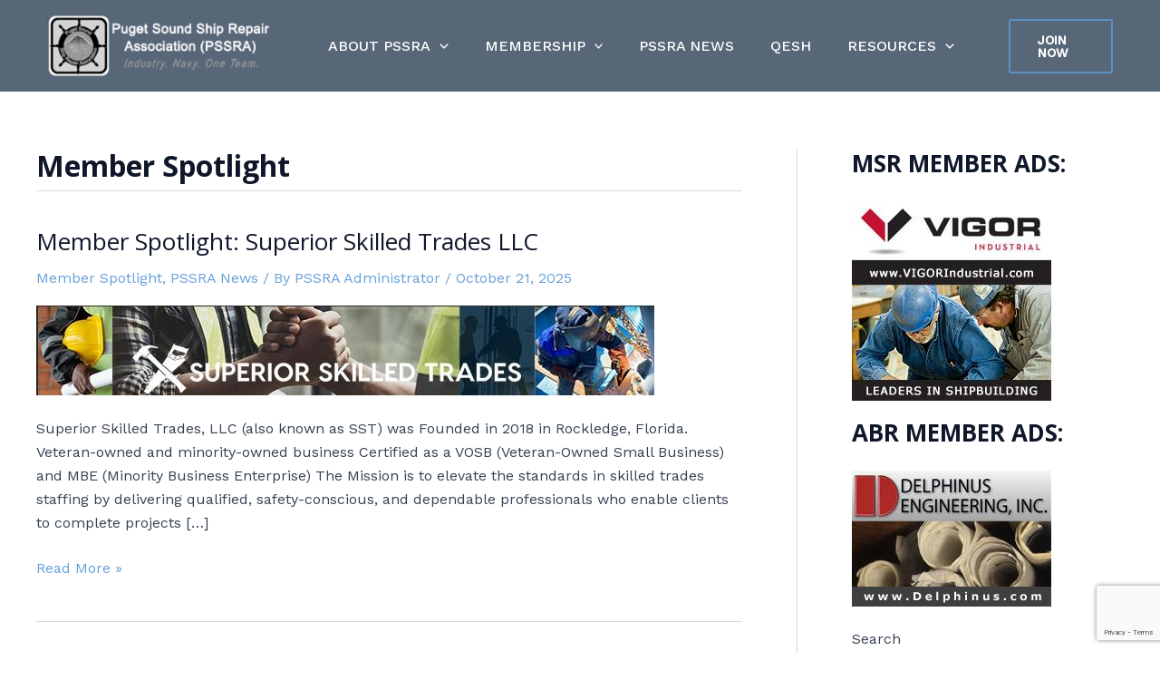

--- FILE ---
content_type: text/html; charset=utf-8
request_url: https://www.google.com/recaptcha/api2/anchor?ar=1&k=6Le8WAEqAAAAACK4oB4DkAJbs3BOkaqqEVsGnKQI&co=aHR0cHM6Ly9wc3NyYS5vcmc6NDQz&hl=en&v=PoyoqOPhxBO7pBk68S4YbpHZ&size=invisible&anchor-ms=20000&execute-ms=30000&cb=9u4qe0y7fn8a
body_size: 48928
content:
<!DOCTYPE HTML><html dir="ltr" lang="en"><head><meta http-equiv="Content-Type" content="text/html; charset=UTF-8">
<meta http-equiv="X-UA-Compatible" content="IE=edge">
<title>reCAPTCHA</title>
<style type="text/css">
/* cyrillic-ext */
@font-face {
  font-family: 'Roboto';
  font-style: normal;
  font-weight: 400;
  font-stretch: 100%;
  src: url(//fonts.gstatic.com/s/roboto/v48/KFO7CnqEu92Fr1ME7kSn66aGLdTylUAMa3GUBHMdazTgWw.woff2) format('woff2');
  unicode-range: U+0460-052F, U+1C80-1C8A, U+20B4, U+2DE0-2DFF, U+A640-A69F, U+FE2E-FE2F;
}
/* cyrillic */
@font-face {
  font-family: 'Roboto';
  font-style: normal;
  font-weight: 400;
  font-stretch: 100%;
  src: url(//fonts.gstatic.com/s/roboto/v48/KFO7CnqEu92Fr1ME7kSn66aGLdTylUAMa3iUBHMdazTgWw.woff2) format('woff2');
  unicode-range: U+0301, U+0400-045F, U+0490-0491, U+04B0-04B1, U+2116;
}
/* greek-ext */
@font-face {
  font-family: 'Roboto';
  font-style: normal;
  font-weight: 400;
  font-stretch: 100%;
  src: url(//fonts.gstatic.com/s/roboto/v48/KFO7CnqEu92Fr1ME7kSn66aGLdTylUAMa3CUBHMdazTgWw.woff2) format('woff2');
  unicode-range: U+1F00-1FFF;
}
/* greek */
@font-face {
  font-family: 'Roboto';
  font-style: normal;
  font-weight: 400;
  font-stretch: 100%;
  src: url(//fonts.gstatic.com/s/roboto/v48/KFO7CnqEu92Fr1ME7kSn66aGLdTylUAMa3-UBHMdazTgWw.woff2) format('woff2');
  unicode-range: U+0370-0377, U+037A-037F, U+0384-038A, U+038C, U+038E-03A1, U+03A3-03FF;
}
/* math */
@font-face {
  font-family: 'Roboto';
  font-style: normal;
  font-weight: 400;
  font-stretch: 100%;
  src: url(//fonts.gstatic.com/s/roboto/v48/KFO7CnqEu92Fr1ME7kSn66aGLdTylUAMawCUBHMdazTgWw.woff2) format('woff2');
  unicode-range: U+0302-0303, U+0305, U+0307-0308, U+0310, U+0312, U+0315, U+031A, U+0326-0327, U+032C, U+032F-0330, U+0332-0333, U+0338, U+033A, U+0346, U+034D, U+0391-03A1, U+03A3-03A9, U+03B1-03C9, U+03D1, U+03D5-03D6, U+03F0-03F1, U+03F4-03F5, U+2016-2017, U+2034-2038, U+203C, U+2040, U+2043, U+2047, U+2050, U+2057, U+205F, U+2070-2071, U+2074-208E, U+2090-209C, U+20D0-20DC, U+20E1, U+20E5-20EF, U+2100-2112, U+2114-2115, U+2117-2121, U+2123-214F, U+2190, U+2192, U+2194-21AE, U+21B0-21E5, U+21F1-21F2, U+21F4-2211, U+2213-2214, U+2216-22FF, U+2308-230B, U+2310, U+2319, U+231C-2321, U+2336-237A, U+237C, U+2395, U+239B-23B7, U+23D0, U+23DC-23E1, U+2474-2475, U+25AF, U+25B3, U+25B7, U+25BD, U+25C1, U+25CA, U+25CC, U+25FB, U+266D-266F, U+27C0-27FF, U+2900-2AFF, U+2B0E-2B11, U+2B30-2B4C, U+2BFE, U+3030, U+FF5B, U+FF5D, U+1D400-1D7FF, U+1EE00-1EEFF;
}
/* symbols */
@font-face {
  font-family: 'Roboto';
  font-style: normal;
  font-weight: 400;
  font-stretch: 100%;
  src: url(//fonts.gstatic.com/s/roboto/v48/KFO7CnqEu92Fr1ME7kSn66aGLdTylUAMaxKUBHMdazTgWw.woff2) format('woff2');
  unicode-range: U+0001-000C, U+000E-001F, U+007F-009F, U+20DD-20E0, U+20E2-20E4, U+2150-218F, U+2190, U+2192, U+2194-2199, U+21AF, U+21E6-21F0, U+21F3, U+2218-2219, U+2299, U+22C4-22C6, U+2300-243F, U+2440-244A, U+2460-24FF, U+25A0-27BF, U+2800-28FF, U+2921-2922, U+2981, U+29BF, U+29EB, U+2B00-2BFF, U+4DC0-4DFF, U+FFF9-FFFB, U+10140-1018E, U+10190-1019C, U+101A0, U+101D0-101FD, U+102E0-102FB, U+10E60-10E7E, U+1D2C0-1D2D3, U+1D2E0-1D37F, U+1F000-1F0FF, U+1F100-1F1AD, U+1F1E6-1F1FF, U+1F30D-1F30F, U+1F315, U+1F31C, U+1F31E, U+1F320-1F32C, U+1F336, U+1F378, U+1F37D, U+1F382, U+1F393-1F39F, U+1F3A7-1F3A8, U+1F3AC-1F3AF, U+1F3C2, U+1F3C4-1F3C6, U+1F3CA-1F3CE, U+1F3D4-1F3E0, U+1F3ED, U+1F3F1-1F3F3, U+1F3F5-1F3F7, U+1F408, U+1F415, U+1F41F, U+1F426, U+1F43F, U+1F441-1F442, U+1F444, U+1F446-1F449, U+1F44C-1F44E, U+1F453, U+1F46A, U+1F47D, U+1F4A3, U+1F4B0, U+1F4B3, U+1F4B9, U+1F4BB, U+1F4BF, U+1F4C8-1F4CB, U+1F4D6, U+1F4DA, U+1F4DF, U+1F4E3-1F4E6, U+1F4EA-1F4ED, U+1F4F7, U+1F4F9-1F4FB, U+1F4FD-1F4FE, U+1F503, U+1F507-1F50B, U+1F50D, U+1F512-1F513, U+1F53E-1F54A, U+1F54F-1F5FA, U+1F610, U+1F650-1F67F, U+1F687, U+1F68D, U+1F691, U+1F694, U+1F698, U+1F6AD, U+1F6B2, U+1F6B9-1F6BA, U+1F6BC, U+1F6C6-1F6CF, U+1F6D3-1F6D7, U+1F6E0-1F6EA, U+1F6F0-1F6F3, U+1F6F7-1F6FC, U+1F700-1F7FF, U+1F800-1F80B, U+1F810-1F847, U+1F850-1F859, U+1F860-1F887, U+1F890-1F8AD, U+1F8B0-1F8BB, U+1F8C0-1F8C1, U+1F900-1F90B, U+1F93B, U+1F946, U+1F984, U+1F996, U+1F9E9, U+1FA00-1FA6F, U+1FA70-1FA7C, U+1FA80-1FA89, U+1FA8F-1FAC6, U+1FACE-1FADC, U+1FADF-1FAE9, U+1FAF0-1FAF8, U+1FB00-1FBFF;
}
/* vietnamese */
@font-face {
  font-family: 'Roboto';
  font-style: normal;
  font-weight: 400;
  font-stretch: 100%;
  src: url(//fonts.gstatic.com/s/roboto/v48/KFO7CnqEu92Fr1ME7kSn66aGLdTylUAMa3OUBHMdazTgWw.woff2) format('woff2');
  unicode-range: U+0102-0103, U+0110-0111, U+0128-0129, U+0168-0169, U+01A0-01A1, U+01AF-01B0, U+0300-0301, U+0303-0304, U+0308-0309, U+0323, U+0329, U+1EA0-1EF9, U+20AB;
}
/* latin-ext */
@font-face {
  font-family: 'Roboto';
  font-style: normal;
  font-weight: 400;
  font-stretch: 100%;
  src: url(//fonts.gstatic.com/s/roboto/v48/KFO7CnqEu92Fr1ME7kSn66aGLdTylUAMa3KUBHMdazTgWw.woff2) format('woff2');
  unicode-range: U+0100-02BA, U+02BD-02C5, U+02C7-02CC, U+02CE-02D7, U+02DD-02FF, U+0304, U+0308, U+0329, U+1D00-1DBF, U+1E00-1E9F, U+1EF2-1EFF, U+2020, U+20A0-20AB, U+20AD-20C0, U+2113, U+2C60-2C7F, U+A720-A7FF;
}
/* latin */
@font-face {
  font-family: 'Roboto';
  font-style: normal;
  font-weight: 400;
  font-stretch: 100%;
  src: url(//fonts.gstatic.com/s/roboto/v48/KFO7CnqEu92Fr1ME7kSn66aGLdTylUAMa3yUBHMdazQ.woff2) format('woff2');
  unicode-range: U+0000-00FF, U+0131, U+0152-0153, U+02BB-02BC, U+02C6, U+02DA, U+02DC, U+0304, U+0308, U+0329, U+2000-206F, U+20AC, U+2122, U+2191, U+2193, U+2212, U+2215, U+FEFF, U+FFFD;
}
/* cyrillic-ext */
@font-face {
  font-family: 'Roboto';
  font-style: normal;
  font-weight: 500;
  font-stretch: 100%;
  src: url(//fonts.gstatic.com/s/roboto/v48/KFO7CnqEu92Fr1ME7kSn66aGLdTylUAMa3GUBHMdazTgWw.woff2) format('woff2');
  unicode-range: U+0460-052F, U+1C80-1C8A, U+20B4, U+2DE0-2DFF, U+A640-A69F, U+FE2E-FE2F;
}
/* cyrillic */
@font-face {
  font-family: 'Roboto';
  font-style: normal;
  font-weight: 500;
  font-stretch: 100%;
  src: url(//fonts.gstatic.com/s/roboto/v48/KFO7CnqEu92Fr1ME7kSn66aGLdTylUAMa3iUBHMdazTgWw.woff2) format('woff2');
  unicode-range: U+0301, U+0400-045F, U+0490-0491, U+04B0-04B1, U+2116;
}
/* greek-ext */
@font-face {
  font-family: 'Roboto';
  font-style: normal;
  font-weight: 500;
  font-stretch: 100%;
  src: url(//fonts.gstatic.com/s/roboto/v48/KFO7CnqEu92Fr1ME7kSn66aGLdTylUAMa3CUBHMdazTgWw.woff2) format('woff2');
  unicode-range: U+1F00-1FFF;
}
/* greek */
@font-face {
  font-family: 'Roboto';
  font-style: normal;
  font-weight: 500;
  font-stretch: 100%;
  src: url(//fonts.gstatic.com/s/roboto/v48/KFO7CnqEu92Fr1ME7kSn66aGLdTylUAMa3-UBHMdazTgWw.woff2) format('woff2');
  unicode-range: U+0370-0377, U+037A-037F, U+0384-038A, U+038C, U+038E-03A1, U+03A3-03FF;
}
/* math */
@font-face {
  font-family: 'Roboto';
  font-style: normal;
  font-weight: 500;
  font-stretch: 100%;
  src: url(//fonts.gstatic.com/s/roboto/v48/KFO7CnqEu92Fr1ME7kSn66aGLdTylUAMawCUBHMdazTgWw.woff2) format('woff2');
  unicode-range: U+0302-0303, U+0305, U+0307-0308, U+0310, U+0312, U+0315, U+031A, U+0326-0327, U+032C, U+032F-0330, U+0332-0333, U+0338, U+033A, U+0346, U+034D, U+0391-03A1, U+03A3-03A9, U+03B1-03C9, U+03D1, U+03D5-03D6, U+03F0-03F1, U+03F4-03F5, U+2016-2017, U+2034-2038, U+203C, U+2040, U+2043, U+2047, U+2050, U+2057, U+205F, U+2070-2071, U+2074-208E, U+2090-209C, U+20D0-20DC, U+20E1, U+20E5-20EF, U+2100-2112, U+2114-2115, U+2117-2121, U+2123-214F, U+2190, U+2192, U+2194-21AE, U+21B0-21E5, U+21F1-21F2, U+21F4-2211, U+2213-2214, U+2216-22FF, U+2308-230B, U+2310, U+2319, U+231C-2321, U+2336-237A, U+237C, U+2395, U+239B-23B7, U+23D0, U+23DC-23E1, U+2474-2475, U+25AF, U+25B3, U+25B7, U+25BD, U+25C1, U+25CA, U+25CC, U+25FB, U+266D-266F, U+27C0-27FF, U+2900-2AFF, U+2B0E-2B11, U+2B30-2B4C, U+2BFE, U+3030, U+FF5B, U+FF5D, U+1D400-1D7FF, U+1EE00-1EEFF;
}
/* symbols */
@font-face {
  font-family: 'Roboto';
  font-style: normal;
  font-weight: 500;
  font-stretch: 100%;
  src: url(//fonts.gstatic.com/s/roboto/v48/KFO7CnqEu92Fr1ME7kSn66aGLdTylUAMaxKUBHMdazTgWw.woff2) format('woff2');
  unicode-range: U+0001-000C, U+000E-001F, U+007F-009F, U+20DD-20E0, U+20E2-20E4, U+2150-218F, U+2190, U+2192, U+2194-2199, U+21AF, U+21E6-21F0, U+21F3, U+2218-2219, U+2299, U+22C4-22C6, U+2300-243F, U+2440-244A, U+2460-24FF, U+25A0-27BF, U+2800-28FF, U+2921-2922, U+2981, U+29BF, U+29EB, U+2B00-2BFF, U+4DC0-4DFF, U+FFF9-FFFB, U+10140-1018E, U+10190-1019C, U+101A0, U+101D0-101FD, U+102E0-102FB, U+10E60-10E7E, U+1D2C0-1D2D3, U+1D2E0-1D37F, U+1F000-1F0FF, U+1F100-1F1AD, U+1F1E6-1F1FF, U+1F30D-1F30F, U+1F315, U+1F31C, U+1F31E, U+1F320-1F32C, U+1F336, U+1F378, U+1F37D, U+1F382, U+1F393-1F39F, U+1F3A7-1F3A8, U+1F3AC-1F3AF, U+1F3C2, U+1F3C4-1F3C6, U+1F3CA-1F3CE, U+1F3D4-1F3E0, U+1F3ED, U+1F3F1-1F3F3, U+1F3F5-1F3F7, U+1F408, U+1F415, U+1F41F, U+1F426, U+1F43F, U+1F441-1F442, U+1F444, U+1F446-1F449, U+1F44C-1F44E, U+1F453, U+1F46A, U+1F47D, U+1F4A3, U+1F4B0, U+1F4B3, U+1F4B9, U+1F4BB, U+1F4BF, U+1F4C8-1F4CB, U+1F4D6, U+1F4DA, U+1F4DF, U+1F4E3-1F4E6, U+1F4EA-1F4ED, U+1F4F7, U+1F4F9-1F4FB, U+1F4FD-1F4FE, U+1F503, U+1F507-1F50B, U+1F50D, U+1F512-1F513, U+1F53E-1F54A, U+1F54F-1F5FA, U+1F610, U+1F650-1F67F, U+1F687, U+1F68D, U+1F691, U+1F694, U+1F698, U+1F6AD, U+1F6B2, U+1F6B9-1F6BA, U+1F6BC, U+1F6C6-1F6CF, U+1F6D3-1F6D7, U+1F6E0-1F6EA, U+1F6F0-1F6F3, U+1F6F7-1F6FC, U+1F700-1F7FF, U+1F800-1F80B, U+1F810-1F847, U+1F850-1F859, U+1F860-1F887, U+1F890-1F8AD, U+1F8B0-1F8BB, U+1F8C0-1F8C1, U+1F900-1F90B, U+1F93B, U+1F946, U+1F984, U+1F996, U+1F9E9, U+1FA00-1FA6F, U+1FA70-1FA7C, U+1FA80-1FA89, U+1FA8F-1FAC6, U+1FACE-1FADC, U+1FADF-1FAE9, U+1FAF0-1FAF8, U+1FB00-1FBFF;
}
/* vietnamese */
@font-face {
  font-family: 'Roboto';
  font-style: normal;
  font-weight: 500;
  font-stretch: 100%;
  src: url(//fonts.gstatic.com/s/roboto/v48/KFO7CnqEu92Fr1ME7kSn66aGLdTylUAMa3OUBHMdazTgWw.woff2) format('woff2');
  unicode-range: U+0102-0103, U+0110-0111, U+0128-0129, U+0168-0169, U+01A0-01A1, U+01AF-01B0, U+0300-0301, U+0303-0304, U+0308-0309, U+0323, U+0329, U+1EA0-1EF9, U+20AB;
}
/* latin-ext */
@font-face {
  font-family: 'Roboto';
  font-style: normal;
  font-weight: 500;
  font-stretch: 100%;
  src: url(//fonts.gstatic.com/s/roboto/v48/KFO7CnqEu92Fr1ME7kSn66aGLdTylUAMa3KUBHMdazTgWw.woff2) format('woff2');
  unicode-range: U+0100-02BA, U+02BD-02C5, U+02C7-02CC, U+02CE-02D7, U+02DD-02FF, U+0304, U+0308, U+0329, U+1D00-1DBF, U+1E00-1E9F, U+1EF2-1EFF, U+2020, U+20A0-20AB, U+20AD-20C0, U+2113, U+2C60-2C7F, U+A720-A7FF;
}
/* latin */
@font-face {
  font-family: 'Roboto';
  font-style: normal;
  font-weight: 500;
  font-stretch: 100%;
  src: url(//fonts.gstatic.com/s/roboto/v48/KFO7CnqEu92Fr1ME7kSn66aGLdTylUAMa3yUBHMdazQ.woff2) format('woff2');
  unicode-range: U+0000-00FF, U+0131, U+0152-0153, U+02BB-02BC, U+02C6, U+02DA, U+02DC, U+0304, U+0308, U+0329, U+2000-206F, U+20AC, U+2122, U+2191, U+2193, U+2212, U+2215, U+FEFF, U+FFFD;
}
/* cyrillic-ext */
@font-face {
  font-family: 'Roboto';
  font-style: normal;
  font-weight: 900;
  font-stretch: 100%;
  src: url(//fonts.gstatic.com/s/roboto/v48/KFO7CnqEu92Fr1ME7kSn66aGLdTylUAMa3GUBHMdazTgWw.woff2) format('woff2');
  unicode-range: U+0460-052F, U+1C80-1C8A, U+20B4, U+2DE0-2DFF, U+A640-A69F, U+FE2E-FE2F;
}
/* cyrillic */
@font-face {
  font-family: 'Roboto';
  font-style: normal;
  font-weight: 900;
  font-stretch: 100%;
  src: url(//fonts.gstatic.com/s/roboto/v48/KFO7CnqEu92Fr1ME7kSn66aGLdTylUAMa3iUBHMdazTgWw.woff2) format('woff2');
  unicode-range: U+0301, U+0400-045F, U+0490-0491, U+04B0-04B1, U+2116;
}
/* greek-ext */
@font-face {
  font-family: 'Roboto';
  font-style: normal;
  font-weight: 900;
  font-stretch: 100%;
  src: url(//fonts.gstatic.com/s/roboto/v48/KFO7CnqEu92Fr1ME7kSn66aGLdTylUAMa3CUBHMdazTgWw.woff2) format('woff2');
  unicode-range: U+1F00-1FFF;
}
/* greek */
@font-face {
  font-family: 'Roboto';
  font-style: normal;
  font-weight: 900;
  font-stretch: 100%;
  src: url(//fonts.gstatic.com/s/roboto/v48/KFO7CnqEu92Fr1ME7kSn66aGLdTylUAMa3-UBHMdazTgWw.woff2) format('woff2');
  unicode-range: U+0370-0377, U+037A-037F, U+0384-038A, U+038C, U+038E-03A1, U+03A3-03FF;
}
/* math */
@font-face {
  font-family: 'Roboto';
  font-style: normal;
  font-weight: 900;
  font-stretch: 100%;
  src: url(//fonts.gstatic.com/s/roboto/v48/KFO7CnqEu92Fr1ME7kSn66aGLdTylUAMawCUBHMdazTgWw.woff2) format('woff2');
  unicode-range: U+0302-0303, U+0305, U+0307-0308, U+0310, U+0312, U+0315, U+031A, U+0326-0327, U+032C, U+032F-0330, U+0332-0333, U+0338, U+033A, U+0346, U+034D, U+0391-03A1, U+03A3-03A9, U+03B1-03C9, U+03D1, U+03D5-03D6, U+03F0-03F1, U+03F4-03F5, U+2016-2017, U+2034-2038, U+203C, U+2040, U+2043, U+2047, U+2050, U+2057, U+205F, U+2070-2071, U+2074-208E, U+2090-209C, U+20D0-20DC, U+20E1, U+20E5-20EF, U+2100-2112, U+2114-2115, U+2117-2121, U+2123-214F, U+2190, U+2192, U+2194-21AE, U+21B0-21E5, U+21F1-21F2, U+21F4-2211, U+2213-2214, U+2216-22FF, U+2308-230B, U+2310, U+2319, U+231C-2321, U+2336-237A, U+237C, U+2395, U+239B-23B7, U+23D0, U+23DC-23E1, U+2474-2475, U+25AF, U+25B3, U+25B7, U+25BD, U+25C1, U+25CA, U+25CC, U+25FB, U+266D-266F, U+27C0-27FF, U+2900-2AFF, U+2B0E-2B11, U+2B30-2B4C, U+2BFE, U+3030, U+FF5B, U+FF5D, U+1D400-1D7FF, U+1EE00-1EEFF;
}
/* symbols */
@font-face {
  font-family: 'Roboto';
  font-style: normal;
  font-weight: 900;
  font-stretch: 100%;
  src: url(//fonts.gstatic.com/s/roboto/v48/KFO7CnqEu92Fr1ME7kSn66aGLdTylUAMaxKUBHMdazTgWw.woff2) format('woff2');
  unicode-range: U+0001-000C, U+000E-001F, U+007F-009F, U+20DD-20E0, U+20E2-20E4, U+2150-218F, U+2190, U+2192, U+2194-2199, U+21AF, U+21E6-21F0, U+21F3, U+2218-2219, U+2299, U+22C4-22C6, U+2300-243F, U+2440-244A, U+2460-24FF, U+25A0-27BF, U+2800-28FF, U+2921-2922, U+2981, U+29BF, U+29EB, U+2B00-2BFF, U+4DC0-4DFF, U+FFF9-FFFB, U+10140-1018E, U+10190-1019C, U+101A0, U+101D0-101FD, U+102E0-102FB, U+10E60-10E7E, U+1D2C0-1D2D3, U+1D2E0-1D37F, U+1F000-1F0FF, U+1F100-1F1AD, U+1F1E6-1F1FF, U+1F30D-1F30F, U+1F315, U+1F31C, U+1F31E, U+1F320-1F32C, U+1F336, U+1F378, U+1F37D, U+1F382, U+1F393-1F39F, U+1F3A7-1F3A8, U+1F3AC-1F3AF, U+1F3C2, U+1F3C4-1F3C6, U+1F3CA-1F3CE, U+1F3D4-1F3E0, U+1F3ED, U+1F3F1-1F3F3, U+1F3F5-1F3F7, U+1F408, U+1F415, U+1F41F, U+1F426, U+1F43F, U+1F441-1F442, U+1F444, U+1F446-1F449, U+1F44C-1F44E, U+1F453, U+1F46A, U+1F47D, U+1F4A3, U+1F4B0, U+1F4B3, U+1F4B9, U+1F4BB, U+1F4BF, U+1F4C8-1F4CB, U+1F4D6, U+1F4DA, U+1F4DF, U+1F4E3-1F4E6, U+1F4EA-1F4ED, U+1F4F7, U+1F4F9-1F4FB, U+1F4FD-1F4FE, U+1F503, U+1F507-1F50B, U+1F50D, U+1F512-1F513, U+1F53E-1F54A, U+1F54F-1F5FA, U+1F610, U+1F650-1F67F, U+1F687, U+1F68D, U+1F691, U+1F694, U+1F698, U+1F6AD, U+1F6B2, U+1F6B9-1F6BA, U+1F6BC, U+1F6C6-1F6CF, U+1F6D3-1F6D7, U+1F6E0-1F6EA, U+1F6F0-1F6F3, U+1F6F7-1F6FC, U+1F700-1F7FF, U+1F800-1F80B, U+1F810-1F847, U+1F850-1F859, U+1F860-1F887, U+1F890-1F8AD, U+1F8B0-1F8BB, U+1F8C0-1F8C1, U+1F900-1F90B, U+1F93B, U+1F946, U+1F984, U+1F996, U+1F9E9, U+1FA00-1FA6F, U+1FA70-1FA7C, U+1FA80-1FA89, U+1FA8F-1FAC6, U+1FACE-1FADC, U+1FADF-1FAE9, U+1FAF0-1FAF8, U+1FB00-1FBFF;
}
/* vietnamese */
@font-face {
  font-family: 'Roboto';
  font-style: normal;
  font-weight: 900;
  font-stretch: 100%;
  src: url(//fonts.gstatic.com/s/roboto/v48/KFO7CnqEu92Fr1ME7kSn66aGLdTylUAMa3OUBHMdazTgWw.woff2) format('woff2');
  unicode-range: U+0102-0103, U+0110-0111, U+0128-0129, U+0168-0169, U+01A0-01A1, U+01AF-01B0, U+0300-0301, U+0303-0304, U+0308-0309, U+0323, U+0329, U+1EA0-1EF9, U+20AB;
}
/* latin-ext */
@font-face {
  font-family: 'Roboto';
  font-style: normal;
  font-weight: 900;
  font-stretch: 100%;
  src: url(//fonts.gstatic.com/s/roboto/v48/KFO7CnqEu92Fr1ME7kSn66aGLdTylUAMa3KUBHMdazTgWw.woff2) format('woff2');
  unicode-range: U+0100-02BA, U+02BD-02C5, U+02C7-02CC, U+02CE-02D7, U+02DD-02FF, U+0304, U+0308, U+0329, U+1D00-1DBF, U+1E00-1E9F, U+1EF2-1EFF, U+2020, U+20A0-20AB, U+20AD-20C0, U+2113, U+2C60-2C7F, U+A720-A7FF;
}
/* latin */
@font-face {
  font-family: 'Roboto';
  font-style: normal;
  font-weight: 900;
  font-stretch: 100%;
  src: url(//fonts.gstatic.com/s/roboto/v48/KFO7CnqEu92Fr1ME7kSn66aGLdTylUAMa3yUBHMdazQ.woff2) format('woff2');
  unicode-range: U+0000-00FF, U+0131, U+0152-0153, U+02BB-02BC, U+02C6, U+02DA, U+02DC, U+0304, U+0308, U+0329, U+2000-206F, U+20AC, U+2122, U+2191, U+2193, U+2212, U+2215, U+FEFF, U+FFFD;
}

</style>
<link rel="stylesheet" type="text/css" href="https://www.gstatic.com/recaptcha/releases/PoyoqOPhxBO7pBk68S4YbpHZ/styles__ltr.css">
<script nonce="RDOIi6OP5lDrmcdRpFqk7w" type="text/javascript">window['__recaptcha_api'] = 'https://www.google.com/recaptcha/api2/';</script>
<script type="text/javascript" src="https://www.gstatic.com/recaptcha/releases/PoyoqOPhxBO7pBk68S4YbpHZ/recaptcha__en.js" nonce="RDOIi6OP5lDrmcdRpFqk7w">
      
    </script></head>
<body><div id="rc-anchor-alert" class="rc-anchor-alert"></div>
<input type="hidden" id="recaptcha-token" value="[base64]">
<script type="text/javascript" nonce="RDOIi6OP5lDrmcdRpFqk7w">
      recaptcha.anchor.Main.init("[\x22ainput\x22,[\x22bgdata\x22,\x22\x22,\[base64]/[base64]/[base64]/KE4oMTI0LHYsdi5HKSxMWihsLHYpKTpOKDEyNCx2LGwpLFYpLHYpLFQpKSxGKDE3MSx2KX0scjc9ZnVuY3Rpb24obCl7cmV0dXJuIGx9LEM9ZnVuY3Rpb24obCxWLHYpe04odixsLFYpLFZbYWtdPTI3OTZ9LG49ZnVuY3Rpb24obCxWKXtWLlg9KChWLlg/[base64]/[base64]/[base64]/[base64]/[base64]/[base64]/[base64]/[base64]/[base64]/[base64]/[base64]\\u003d\x22,\[base64]\\u003d\\u003d\x22,\x22d8ObwqA4w69Zw73CscKpw7zCg3AhRxvDp8ODdFlCdsK/w7c1K3/CisOPwofCvAVFw5IyfUkgwowew7LCmMK0wq8OwrvCu8O3wrxIwrQiw6J8B1/DpDFJIBFyw7Y/VEtaHMK7wrLDqhB5V2UnwqLDvsKRNw8KDkYJwpfDpcKdw6bCj8OgwrAGw7fDtcOZwptsQsKYw5HDqcKLwrbCgHRtw5jClMKlRcO/M8Kjw6DDpcORUcOTbDwLbArDoT8vw7IqwrXDg03DqAnCp8OKw5TDqD3DscOceQXDqhthwpQ/O8OHDkTDqGHCkGtHOsOcFDbClhFww4DCrAcKw5HCqR/DoVtWwoJBfisNwoEUwp1qWCDDoVV5dcOmw7sVwr/DmsKuHMOyRsKPw5rDmsOldnBmw5fDncK0w4NKw6DCs3PCocOcw4lKwph8w4/DosOyw5kmQiLCtjgrwqkxw67DucOnwpcKNlFwwpRhw4PDjRbCusOew6w6wqxNwpgYZcOuwo/CrFpRwoUjNFspw5jDqWvCkRZ5w4Uvw4rCiH/[base64]/[base64]/CqG/Do8KTw6TCtAHDui/DqQXDssKLwqbCv8OdAsK1w7k/[base64]/CqWTDi0/CjwfCsMK/w6YKwporw6hQQmJaWADCuFcRwrMCw4lSw4fDlQzDtzDDvcKUAktew5zDhcKfw4zCqD7CmMKHfMOJw5trwpM7Rh1aRsKaw5TDhsO9wqDCjcKEKcOabzjCvzRfwpLCkMOiGMKGwp9YwrcCDMOKw7l7fVzClcOawpRrUcKzADjCgsO/[base64]/Do8KnFcK0w68RGMOHUA3Ds3/[base64]/[base64]/[base64]/CqsOiKgFRwojDlifDswzDq3ltW8OwUHZ2Z8Krw5HCpcK4S23CiiLDqAbChcK+w4F0wrchR8OCwqnDkMORwqF4wptPAsKWIEpDw7RxWm3CnsONVsOlwoTDjEZWQTXDrBPDvcKnw6/[base64]/[base64]/C8Ktw6t+wqbDuCrCgWHCiUbDkWTCnXnCocKXdBlRw5Zsw4ZbFcKUd8KkAQ9sPSrCvTfDqT3Dri3Cv1vDkMOtw4JIwrXCvMOuT17Cv2nCjsKScnfCjH7DvsOowqskFsKABlAVw5zDikXDmxHDr8KEAcO8wo/DnT8fXFPDhS/DmVLCnywCWB/CmcO0wq8Vw4TCpsKXTArCoxloM2DDmMODw4HDmHbDmsOzJyXDtcOtOXhOw6tNw6LDvMKUd3/CrMOuMzQBRsKGBg3DnAPDr8OqEnrCmz0tLMKowofCmcKcUsO8w4HCqCwdwrgqwp0xEAHCssO7BcKTwp1rOUZqOQ5eAcKuFS1uUyLCoiZUBQp4wovCsx/CocKfw5DDl8Ovw5AcfGvCiMKEwoAuRCHDnMO4bwwlwrA5J39ZO8Kqw5DDpcKTwoISw78vHhLCokYPKcKCwrQHfMOow5FDwqguVsONwrUhJVpmw4JMaMKFw6Rgwp/DosKkPFXCssKgXiQ5w4kPw7tpdQbCnsO2YXHDmQQ+FgssXjMMwpZkSWfCqTHDu8OyUHNEV8OvOMKSw6ZbUi/Ck1TClFhsw6sJVCHCg8KOwqzCvQLDs8O+IsK9wqkeSSNzO07DnANqw6TDr8OcBWTDpcKhMlclNcOTwqLDiMO9w7HDmwvCgcKQdGLChsO7wp8lwoPCm07CmMOqccOPw7AUHWkWwrPCkzhYTSzCk18jV0MYwr85w4jCm8O7w7cXDhs7LzsGwq7DgVzCjE4sE8K/LSzDi8OVQxHDjDXDhcK0YCJVVcKGw7rDgmQ9w5jCiMOdUMOsw4LCu8Ouw59sw6XDs8KGQjDCmmJjwrLCoMOnw7YacyDDqMOedcK3w7wfNcOww7/CqMKOw67DsMODFMOnwoTDncKPQCs1YDBDGlUowrJmUSBkWV0qNcOjEcOqaSnDusKaX2djw7TDk0LCtcKPRcKeBMOvwp7DqkBvS3MXwolERcKlw704XsOFwp/DvRPDrW5Lwq3CiEtew6tgN35Mw4DDgcO1NznDhcKuP8OYRcK3XcODw4/Cj1fCkMKfVMOubmrDjj3CpMOKwrHCshJGccOLwphfY2llU2bCnEw5UcKVw6Nwwp8ofFbCgz/CpmAnw4pAw6vDs8KQwonDocOifX5/w5AxQMK2XE4PMw/CgF5iaVVLwo4xOk9DWxNlb3wVNGpJwqhBIWLDsMOCUMOOw6TDlFHCpcKnLsO6WyhgwqbDnMKcZyoOwr82X8KYw6nCsizDsMKWUyjCgsKZwrrDgsO6w5l6wrzCrMOGAmYcwp/DiVTCn1jCh3MyFB8/Q14vwrjDgcK2wqA+w4bDsMKyS1PCvsKZbBPDqEnDliHCoCZOw61pwrHCnDs3w7fCqh5RMXnCoS5JTkXDqRQQw6DCrcOCH8OdwpfDqsK4M8KofcK+w6d+w71pwo/CnhbCgCA9wqrDiyVrwrjDrCjDrsOOFcK5ZDNAMcOqBBswwobCsMOyw4Vbb8KAc0DCtxHDtBnCkMKPFSJIUcOawpDCqQPCncKiw7DDp0cXckXCpcORw5bCvcOiwrTCpilGwqnDi8OTwrdLw50HwpgMPXcjw4PDk8KOI13CnsK4ZWrDhR7DgsO2ZU1twoIkwqlBw5I5wo/DmAspw70FLcOTw6U0wrjCiFpba8OtwpTCv8OMJsOpdiRSW1wbVwDCqsOiTMOZT8OxwrkNbsOzG8OXTMKANMKRwrLCmBHDryt1AizDucKdTxzDr8OHw7zCiMO3civDsMO3XQh+RUrDrW5dw7XClsK+OsKHacKDw5rCtBvChGgGw4LCvMKcf2nDiHIMYzTCq2I2CANpQE/Cl3Bxwr8Qwp8cdgtGw7JQN8OvXMKgDsKJwpPChcK/[base64]/MMKSwqwrw47CnQhWwoEaw4UBwpwLwoBbfMKSYlluwo1Jwop4CSDCoMO5w5bCulVcw4VKf8Kkw7bDpsKsRxJyw7fDtGXCjz7Dn8Kyaxgbwr3ChkYlw4nCjCh+R2nDk8OVwoMWwpvChcOYwpopwpUJA8OOw7rCnmfCssOHwo/ChsOZwrppw40hQRXDjQ57wqhuw4thKSXCmSITOMO7DjIPUx3Dt8KgwpfCniLCmMO7w6FyMcKKP8O7wqNKw4PDiMKbMcOUw7lWwpATw5YWL2LDqA8Zwokew5VswpTDnsOgcsOqwp/Dg2k6w6Y6H8OnGV/[base64]/[base64]/wpZvw5XDiMOGwo50wqHCnMKgeMKwU8KPM8KGCl3Dglgpw5PCojhHcRXDpsOjZmJ1BsOtFsKSw650GV3DqcKJfMOxfhXCl17DjcK5wobCu0Fdwoh/[base64]/w4TCnMOowpvDvsOlw7HDoMKxN8Kkw4ktw7ZRGMKRw7MWwozDl1gwT0kRw7VcwqV0LQlvWsONwpvCjsKow7PChyrCnwU0MMO7SMOcScOXw7TChcOFcBzDvXQICjvDosOMB8O+J3gadsOqHXvDlMOFWsK9wrjCqsOMKsKFw7XDgn/DjDPChmTCpsOPw6zDicKwO0krAHBVIBLCh8Ozw7TCrsKKw7vCr8OVQMKSTTRsJko1wpQCYsOiN1nDj8Kvwp43w6/Dil05wqHCi8KqwovCpH/DjsO5w4/DisOwwrBswrRnOsKvwonDkcO/[base64]/[base64]/[base64]/w58OFTJzVsKaw63Dp8KjesKuw6h2wrsuw75/RsOzwpBtw5pHwp19HsKWNg9aTsKow580wqbCscOtwrk3w7jDgQ/DrizCucODGl1mAcO/XMOuPUoJw6lZwopdw745wq8ywobCki7DoMO3KMKTw4xuw6XCpcO3VcKkw7nDjih8UwLDqQHCncK/IcO2DMOgFBxnw6wZw57Dol4iwpHCpVMVSMO+M1XCt8OrCsOLZWMXJ8OGw4NOwqEbw7/[base64]/DqB/DsDxrLcORZMK3wrHDisKbw7cww4HDgsKbwoVYERVvUhhWwo8Qw6LDmMO4P8KMQFLCgsK4wqXDtcOtGcORccOoIcKqdcKCZ1HDsBnDuyzDnkzCr8OWNAjClk/DnsKhw6kKwpDDkBFSwq7DrMO/[base64]/DmWXDm8OebMKZFl0Kw6fCiMOqFH8qd8KcUD0iwql9wr9cwrtKC8OYHw3CqcKBwqdJUcKpUGplw401wojCg0NMfcOePHrCqcKfGnvCmMOCMCNVw7tkwrMZOcKVw4vCucKtDMOEazUnwq7Dm8ODw5EROMKuw4sJwoLDnjx7AcOEVy/Ck8OpdzfCkTXCp1nDvMKvw6LCicOuBj7Co8KoelYmw4gqDSQowqNcfTjCijjDqSlyNsO8V8KRwrHDnBjCq8KWw7TCl1PDvy/Cr3rCu8Kywotdw6YeXlwrOMOOwo/CvirCp8OawpbCqCFwEEtaTWDDhUgLw5/DvjV4wqRrKFzCp8K2w6jDgMO+ZFPCnSfCr8KjK8O0HEUkwpXDqMOUwqDCuU01HcOYA8OywrjCnEPCijvDtW/CpyDCszFiAsKVF0BkGwAywrlJe8OWw4keSsK+XTQ5dknDhwbClsOiMA/Csk4xIcKzb0nDqcOcb0bDk8OOU8OnDB08w4vDu8OlXR/CisOpWW/DvGkYwptgwopjw4cEwq0Lwr9+fDbDn3HDpsOBJSAXMjDCgsK4wp8aHnHCkMO/QS3CtjnDm8K/McKTGcKvC8OLw60Xw7nDoV7DkQvDthx8wqvCr8KeDgRow6IpOsOwRMORw6dZNMOEAmtGaFZFwqgOGzTCjS7CtsOFeEjDjcOTwrXDqsKmBRYmwqfClMOUw73CkXPDvBgoTi11PMKMGMOia8OLLMK8wpY9wqbCicOVBsK5YB/DsRMbw7QRWMKwwozDkMK4wqMMwqF8MHHCvX7CrSjDgTDCnCdtwp0KRxMtND9Ew4MbHMKuwqHDsV/[base64]/[base64]/[base64]/CiTQIwp1pw4PCoVjDgzHDsMO6ZwTCiRnCpSoQw4YMAwrDocKRwpBwCcOLw6HDjSzCtlfChEZadcOsWMO/WMOyAyANBVZPwqYywqPDqhUPCMOTwq3Dt8K1wpIVTsOeaMOUw7UWwo5nUsKAwqHDmzjDtDvCr8O/VwnCucKbPsK+wrTCrl00BEPDmAXCkMOow6NXFsOUA8K0wp5Lw6BfNnbCi8OyYsKKPBEFw6HCv20ZwqZmSTvDnhomwrlPwrFQw7EzYALCmBDCl8O9w5jCusOjw67Ds17Cv8O3w49mwop4wpQgIMKXOsOsZ8OPKyjCmsOBwo3DlhHChcO4wp8EwpbDtVXDjcOUw7/CrMO8wqbDgMOES8KQKMO9WW8Cwqcmw4pfMFfCs3LCiD/[base64]/CjCMkWxZzw5DDhcK/OSEQCMK7w6ZjUF7Co8OTSR3DtUZPw6ICwqtZwoVsNwcvw7jDs8KwUQ3DkDkYwprClk9Ya8KWw4LCpsKuw69hw4VHY8OwL3nClzTDlFc1PMOcwqshw4DChhtywrBFdcKHw4TCv8K2USzDg014wpzDqWVEwpZ4c0bDoDvDg8K6w5nCgT7Cnz7DlAtfd8K/[base64]/[base64]/CjGjDnMKESWhmJErDi8KZfhPCs3ZAw5Inw6UrIQ41G1nCusK7I3bCvcKiFcKEaMO7wotQTcKbFXITw5fDs1rCgAdEw5EOVCFMw5oww5vCvU3CiiggM2NNw5fDncOVw6ENwpEUMcKEwoV8w47Cg8Ogwq7ChC/DncOBwrXClU0MaizCisOZw7VtNsOtw6xvw4bCkw1Uw4B9TXdhFsOhwpdbw5PCocKkw449QsOLPcKIbMOtGi9jwpEtwpzCicOvw7/Dsh3Du0w7bXAmwpnDjiEMwrxOCcKDw7NoZsOKHyF2XgUlfsK2wonCsAEue8OKwpwsHMO1LMKdwo7CgUYsw5bCtsOEwqZGw6g2VsOiwqnCmxHCo8KXwpTDlcOJWsKtUyzDtwTCgznDq8Kewp/CtcOMwp1JwqUowqzDu1PCocOdwpXCmBTDgMO/IFwSw4EOw5hJUcKswrQzR8KPw4zDrxTDi1/Dpy4gw4FMwp/DoSzDucKkXcOzw7TCvsKmw6g5Nj/CiChAwpt4wrtPwoRmw4J+P8KlPz7CtcO0w6XCvsKmREBpwqVfbG1Bw63DhnDCgzwXUcOJTnvDrm/DkcK2wovDqC4vwpbCvMKFw5MVfsOuwq3DkE/DmRTDkUMOwrbCqEXDpV0yWcO7PMK9wrnDkQPDpmXDpsKFw7F4woNVPcKlwoE2w6syOcKXwqUXCMOyf3ZYMMO4KsOeUT9hw5ouwrnCu8OPwrlkwqnChhTDpR0RbBPCkAzDkcKbw69mwp3Dq2XCiiMjwrXCg8Kvw5bDqyQ/woTDgHjCs8KjH8KjwqzDsMOAw73Dv08swqFSwr/[base64]/CoWJ+LsOyw6XCnMO1w6DDqcKqwrB7w5EJwphzw6hsw5bCuHZ/[base64]/DvA0Vw7HDl8Kywr87WiJowpPCtsKiEy/Ci8KDJ8KjBwzDl0RSDgvDhcO/[base64]/[base64]/DqUpSw7PCrmfDgMKBLQEmw4bCmnphwobCpQdgYVLDri/CqDTCncOUwqDDvsO1cE/Dig/ClsO7ADZ+w6jCgm1swoM9ScOmN8OvQDNHwoFFWcKUAmw/wrEPwqvDuMKBNMOMfAHCsCrClgvDrm/CgcO9w6rDuMKEwoZhHsORIyRHQHsLA0PCtm/CnWvCtQbDiToiCsK6EsK9wrfChAHDgW3DlcKDaDXDpMKLLcOvwrrDhcKkVMOJH8KKw70bM2kIw5bDslfChcK7w6TCkSzDoHPCkS5Fw5zCjMO0wpE3IMKNw7HCqirDh8OSAAzDn8O5woEIeRVeFcKdHUxvw5hNasOzwo/[base64]/[base64]/wpxuC38swpdLw5nCksOtwrnCnRXCtMO2TCTDncOwwq3Dv1wJw6pZwrdgcsKzw5sjwqXCjwBzY39cwoPDumTCpC0awpFzwoPDv8OMUMO6wrIOw6BzdMOuw7l+wqEHw5vDq37CtcKVw4B3DCFzw6pzGB/Dr0rDknN3BBt7w54WB3J2wrQ3PMOccsKKwrXDkmHDqcKCwqvDs8KLwppWTivCjmhmwrImH8O5wobCnlZWBGrCocKYPMOiDgEwwoTCkXPCuG9iwqxFw7LCucOWRz17Nw1VUsOjA8KEUMOHwp7CnMObwq1Gwro7YhfDncO4dXUQwrDDjcOVEy4UGMKNLE/Dvi9Xwo1ZNMOfw5dQwo9DYidKKzNmw4oWLsKRw4bDiCAWIjvCn8K5bkPCuMOow7VrEQ5zNlXDknDCisKMw5rDr8KoM8O7w44uw43CkMKzAcKPdsOwKUdqw6h6I8Kcwqtkw4TCkHXCg8KFIcKMwpPCnmHDonHCo8KGQH1kwrkWazXDqUnCnTXDusKGEnt8wr/CvEzCqMOSw5TDlcKMcgQMe8O3wqXCgjrCs8KQLGdAw6EDwoTDg3jDsAQ+CcOGw73CtMOHGkfCm8K6ZDHDjcOnFijCgMOpHFLCk0MEK8KVYsOtwpvCgMKswr7CsxPDv8Kvwo1dccO9wpZ4wp/CumfCvQXDhcKTFyrCsQrChsOVLlHDssOYw5fCvVgAKsKrIwPDs8ORX8ODRMOvw7Mkwp0twpTCkcOmw5nCgcKuwph/[base64]/[base64]/CnHVlwr7Ct27DiDDDhcOyw7PDiGJ8w7rDpcKZw7bDuXzCo8O3w5rDjMOKbMK/[base64]/Dn8OrOMOGwpjCmlLDnGldw6I2wqvDicOtw6w5N8Kqw63DpcKZw6Q3IMKNdMO3OF/CpTnCqcKHw7BhbsOUM8Oow6wqK8Klw4nCoXEVw4vDhQnDgAMpNCBkwpAoR8KZw7/DrE/DnMKlwonDiQ8DB8OWZsK9Ci/DijjCsz4zBT/DvE5SGMOkJ1XDjsODwpUWNlXCnWfDjHTCmcO8B8OZYsKLw53DtcOfwqYtFkdowrfCvMOKKMO/cQcnw41Dw5bDlAlYw7bCmcKUwoDChcOxw69OBl9vOMOqWcKyw57CvMKKDA7DpcKPw5lcasKBwop+w4s7w5bCvcOMLsKte2Rpd8KNTBTCiMOBDWFjwo5Gwo1CQ8OlG8KjZBJsw5kQw7HCkMKdVS7DmcK/wonCvXI/XcOUYXdAJsO9PAHCpsKjUsKBYsKqCVTChSTCtsKOclE8UDt3wq9gbS1nw77CugrDpCTCljTDgRxmEMKfQlAIwp9Bw4vDucOtw7jChsOrFDRVw67CoyANw4lVGhlVCzDCg0DCvEbCncOswrMAw7jDkcOyw5ZgJ0osasOQwqzCoSjCrjvCjcO8E8Obwr/[base64]/[base64]/H1QBHBMqw4fCtcOEw5ssQMO1W8OFD2dEwrLDrcOVwqXDj8KvWT3CjcKpw4Qrw4/[base64]/OcK6SkjCh2rCkjgFw4ZWWlzCisKsw7zCv8OFw7/CgsO9w6ElwrdnwpvDpsK+wp7Cj8OUwqIJw5nClgnCvEBCw7vDjMK9w7zDt8O5wrDDmMKQAzDDj8K/WhBVCsO0csK6HzLDucKuw41LwozCo8OEwrfCiUh1ecOQLcKFwo7DsMKTNw3Do0Bew7fCpMK0wrLDh8ORwo9nw5ZbwqHDvMOKwrfDhMKFBsO2HzbDscOEFsKQWR/ChsOgEELCt8OeRnHClsKdYMO/WsOywpMGwqsPwrxrwr/DgDfCh8OrRcKzw6zDihrDggM4UwvCuQI9d2nDr2LCnlDDkRLDnMKdwrZow5vCkcKEwqciw7oWfXUhw5UHP8OfUcOFHMKrwo4Ew5gzw7/CmBDDqMKxb8Kgw6jCosOGw555YkzDoDHDpcOSwrfDsSsxMyUfwqlzF8KPw5hRTcOwwothwpJzT8O3Hxd6wr7DlMKGAsOWwrN5WQXDmDDCkT/DpUEbR0zCoHDDg8KXMxwfwpI6wrfCjhhAHB5cQMKAAnrChsOGa8KdwqpLQsKxwosDw4fCj8KUwqUswo8gw7MjIsKCw4MQcVzCjy8BwpAWwqzDmcKFFThoS8OhInjDv1DCuxk4MjUZwpViwoTCgADDlC3DkQV4wonCtD/DpGJcwp0ywp3CiC/[base64]/CvMKJwocVw7PDi1Znw50jBMKlZ8K1w6zDo8K6JFhHw63CiRg3LQ98a8OBw51BccKGwqvCrV/CnDBMccKTAUbCmMKqwrHDksKUw7rCuHt3JgAKa3glFMKIwqt8bETCj8KtIcK4PArCoxzDomfCjcO7wq3CrCHDtMOEwo7CjMOWTcKWNcOKHnfChVhkY8KYw4bDpcKGwr/DpMOYwqBzwp0swoPDocKUf8OQwrPColHCusKqUn/DusOewp4zOCzCosKFdMOqAsKaw7vDu8KhYErCjF7CvsKhwokkwohww456Z2c2IRsswoXCkwXDvDNqUSx3w4s1IC8jBsOBJ1Z/w5MHLA0Hwq4UVcKRRsKEYxnDi2HDiMOQw6zDtlzCp8OcPhcwMGTClMKgw7LDh8KOeMOkH8O6w6/Cr0DDhMKaO0rCpMO/[base64]/CpMONwqo4RBFLw5DCvHV0woXCqsOyBMO2wqkpwo1aw7hywoVPwr3DvhPCuF7DlzTCvQLCrRsqNMOhAsOUaHPDriXDtQwJCcKvwobCk8KLw70TYMOHBMOUwrrCuMKXM0XDq8Ocwoc1wpBmw6/CjcOrS27CmsKoTcOYwpPCm8K1woI1wqYgJR3DhMOeWW3CgC/[base64]/DjiHDhG4jw4ExW8Orwp9Hw5/[base64]/ChMO+w5sXwqXCtcOsw5jDsxxHw5zCgxbDgMKXLUbCtwTCnxLCkR9/BcKvY1LDnh5iw6NCw5lbwqnDpX41wqACwq3DmMKrw4FHwo/[base64]/DrMKFOMK/BcOtVFjDmj8bdClmA8O1wqprw4LDvFNSJFBYSMOGwqREHHxcbnE+w7EIw5VwaEcEBMKkw6AOwpMqYFNaJm4aFCrCu8O0G18Fw6zCtsKjMcKeVGPDgQfDsjkdTl/Di8KCQ8ONacOQwrzDoE/Dig1Pw6jDti/CtMKJwq4hTsO8w5pkwpwaw6HDhcOkw6/DsMKhOMOOMgwXPMKOPFoCZ8K9w5zDnzLCj8KLw6HCqsOZFBjCrg8OcsOKHQPCscOEEMOKaH3Cl8O0dcOBGsKiwp/DiB0lw7oGwoHCkMOSwpNpfCbDk8OZw4oELRhOw4NjP8OuHDLCrMK6UFc8w4jCng9PBMOTeXjDisKMw4DCiEXClkzCq8Ozw5LCi2YpZ8KPMmHCoGrDscKMw7dlwrHDqsO2wrcKDlPDjiUWwoY5FcOnVEQsD8KLwoQJWsK1wpTDlMO2HWbCssK/w6XCsDXDi8K6w7PChMOpwrkfw6lnTn8Xw6TChjAYdMOlw4PCv8KJa8Oew5XDkMKOwoFndHJYTcO6OsKmw54uGMOQZMOCE8O1w4/DkVvCh2jDhcK/wpDCh8Kmwo1BYsOOwqLDuHUiXxrCqycSw7sawpcIwpvCi1zCn8Ogw4PCuHkPwrjDo8ORAC/Cj8OFw59ywozChg11w4tNwpolw55Pw43CncKqQMOTwrERwopYG8KsX8ObVHXCokjDg8OWUMO6dcK9wrNVw69zN8O/w7w7wrZyw5NxLMKDw6nCpMOaYEwlw5krwqfDjMO8C8OPwrvCtcKwwpsCwoPCm8K2wqjDhcKpDCAywoBdw4UoKz5Cw45CBcKXFsKawoRgwrF9wqvDocOKwq1/LMKIwpXDrcKNJ2jCrsOvXm8Tw7t/BBzCmMOOF8OswqTDjcKnw6LCty0pw4bCnsOywoM9w53CiwTCqMOXwpLDm8K9wqotFSbDoVdybcOCTcKfc8KAHMKlXMO5w7hEEk/DmsOwasO+fhZxK8K/w5wQw6/[base64]/GS4BwolcEgRnw5XCjyHDtcKnIsK3eDUxZsO/woXChArCr8KvdsKpworCg3zDoG4iDMKwCD/CicKywqlNwrDDvkHDiUpcw59ycm7DoMOFDsOxw7fDoTZIbCx+FMKmfMOpcz/Ck8KcLsKpw7VQe8KAwpNSQcKjwqsnYWPDoMOTw4TCq8OOw5ouagtMwp/[base64]/CgyrDtxTCqsKOQXhzwpzCsXROwoHDgMOAw7cUw6wCDcK2wqx0O8KIw6lHw4zDhMOhG8OMw6HDssKVXMK3VMO4cMKtZnTChDDDhmdHw4HCpW5eEl/DvsOOPMKxwpY5w7RHK8K9wr3DiMOlQljCiHRLwqjDkW/Dh1AvwrBRw5nClFQDVCM9wpvDt2hXwpDDtMKpw4Aqwpsrw5TCkcKQYi4ZJhTDnDVwBMObAsOeR0TCscOwTE9bw57Dn8OJw5fCrXrDgsKBTF4QwolOwpPCvhbDj8Oyw4HCg8KAwrjDosKXwpRMbcKYICV9wr4XWCdKw4gHw63DusOiw5M0LMKsW8O1OcKyFWTCmk/DlT0jw7XCtsOqPyw/[base64]/CmcOFc1bCl2dvGRHDt3zDqMKHIyxYNRLDvE5qw64mwr3CnMOfwrXDgnzDqcK6IsKkwqfCkTAww6/CjVDDvhoSCU3DmS5owrYUNMO2w6UIw7pGwq4Fw7Qaw69FKsK9wr9Jw5zCpWYkOwzDiMKBRcOQfsOKw4IHZsKqWyjDvAcmw6nDjS3DnX4+wosfw7VWCTcmUF3DhgnCmcO0BsKEAADDqcOBwpZ2GTxFw7bCl8KPXX3DpDJWw4/[base64]/DgMOFwqgsFcKLSsOMNEjDucK+w619DndKQG/CmS3DoMO1GRHDvlRYw5XCjXzDuxLDk8KYE0zDuUDClMOKVFBCwqMjw78aSMOMbnd6w6/CtV/CtsKBO3/[base64]/DjwApwpslA8O6wpnDssKew5bCh8OwFnLDigATwrnDuMK+JsK2wqstw5HCnFjDoSfCmkTCg19cWMO/[base64]/eMKMw6PCqMOvPC/CscO6wp/CnsK6Ak3CrMKawqrCoU7Dim3DoMO+XBw2dsKOwpp8w43CsUTDpcOPUMK3f0DCpUPDosKuZMOnLUcSw5Y8c8OMwrUkCMOiNgUqwofDl8OpwpxAw6wYTmPDrHUYwr7ChMK1wrTDvsKfwoFSBRvClsKDL2wpwrjDj8K/[base64]/DqHzDssOhB8Ojwpl2wpXCjsOUw6rDok0HPG/DtVg2wqnDq8KRbMK+wqrDshfCo8OcwpTDpsKPHG7Dl8OlM0E+w7c3J3zCvsKVw6DDqsOMF2B+w6Y9w7bDjVljw7UwdU/CuiFkw5nDt1LDhAbCr8KpWg/DksOfwqbDiMKMw60uSh8Hw7IeP8ObRcOhLRzCksKswq/[base64]/[base64]/DuxpBEcO6wqPCkgoTw6nDs8Kjw70iLcKgw6PDjcOsOcOVwr3ChGbDszZ7LcKZwrV+wptua8Kjw4wIbsKIw63DhF9/MA3Dhxo4WHFHw4TCoE7Ch8K0wp7DtHVPY8KKYw7DkwjDlxPDlirDoQjDucK5w7jDgVN6woIIAsOmwpzCiFXCqsO+X8OTw6TDiQQ8Y0zDicO5wr7Dk00qbljDt8OLX8KBw7IwwqrCtcK3QHfCjT3DpRnCo8Ovwo/DgQdBaMOmCsK1KcK/woZWwoLCqRDDocONw7QlA8KkUsKAbsKVQ8Kww6VQw4Mowr1Td8ORwqTDh8Ktw4tTw67DlcOTw7p3wr1DwrwBw67Dr0Vuw649w6PDo8KJwpPDp23Ct0HDvAXDpxLCr8OBwo/DlsOWwrYEDHMhJWEzRFbClVvDpcOww5TCqMKMf8Kqwq51bBTDjRcSaHjDtVRrFcOhd8K2fCnCsEnCqBHCs2zCmDzCvMO/[base64]/[base64]/G8OrRXgowooiIsKgwoPCtzTCkjxmwrHCvsKFDMKrw6klRcKoWi8Lwr4swrM4YsKxKcKycMOOdG9nwp/CuMOGFHU/[base64]/Cm3bCl8KDD8O9w4jCgxc/MhzCtgM5wpfDicKna8O2SsKZPcKjw6DDuSTCpMOewqXCqcK4PGt9wpHCgsOQwq3CmDEGfcODw63CkgZZwqHDh8KGw4LDpMO0wrHDu8ONDcKawojCj2fDiHrDnAUuw6pSwo/DuHEvwpzDk8OTw67Drh57HC5aC8O1ScKhdsOMSMKLSgtDw5VGw7sVwqVOKHjDhBQaHcKODsKcw4grwqLDuMKobU/[base64]/[base64]/CnHPCoGvChcO1J2/[base64]/OMOWG3fDpsKRw4/DrMO1QsOrdMKGwrvDixXDg8OeNjAMw77DqX7DmMKMIcOLG8ORw4/DocKEFcKxw5bCo8O+dcOJwrvDrMKIwrDCtsKoWyh1wonCm0DDocOnwp9wacOxw4teJMKtMcOROHHCvMOwQsKpL8Krwp4NHcOSwpfDhXNOwpEZChQ/CMOSbDfCvkQBGcOAcsOpw4rDoQ/CthvDpEE8w5bCtGsQwovCti5YEzXDnMOOw4YKw41xORvCg0pcwonDtFImC37Du8ODw7zDvhdPYcKYw7kKw4DCh8K1wqDDpsO2GcKVw6UABsOEDsK2SMOALn8FworCgMO2FsKCJEZjLsKtKTfDssK8wo4fWhHDtXvCqWjCtsO7w5/Dli3CnCTDsMO7wq0gwq9vwpknw6/CscK/w7LDpjdDw7hOQ3TDicKtwqJwWHwfW2R6Fm7DucKMDB41LT9jfsO0IcOUDMKVdifCrcOtPVTDrMKQA8K/w5jDu1xZIT0AwogNScOewrLDk247KsKHKzfDrMOnw75dw50Xd8OpMQLCpBPCsgMEw5sJw6zCtMK6w6/Ck1IPAGktRcOQBsK8PsOFwr7Chntew7/Dm8O3ayxgfcOAesKbwoHDv8K8ajzDhsKTw5siw7B3RR7DhsKlTzjCiFVgw4HCisKuXMK9wozCuxxBw5zDscOFNMOHCMKbwoclIDzDgyU1bGVwwp/CrhpHIMKHw67CmhPDpsOiwoEkOxLCsGTCpcO5wqtwFWp1wociVlXCmxHClsOBbTwCwqTDvQ4+TUBbbGxiHE/[base64]/DncO4cXXDtsO9wpHDhcKaeUwwwrHDoRbCk3A1wpx9CsKowqhjwoMpAcKiwqnCgFXCvC4Lw5rDssKTMXHDk8OVw7pzPcO2PWDDunbDhsKjwobCnBLDmcKITjTCmGbDnxsxa8Kmw71WwrAEw5FowrYiwrF9ekBcW0R0TsKkw7jDnMKjIE/CrlzDlsOaw4dhw6LDlcK1dULCmmJQIMO0fMO/WzPDqglwNsKyFUnCuFHDvA8MwrhHI0/DtzY7w60VeXrDvmrDtcONRFDDhw/[base64]/Cp8KFw4XDglvDhVbDjMOMw4LCgUPCu3bCoMKPw4Ihw785wqxRdRQow6LDusK8w7ErwrzDtcOTXcOPwp9HXcKHw5QmYk3Cv3shw64bw5R+w7Y4wq7DucOVGkHDtm/DiEvDthjDlcKCw5HDicOOX8KNJ8O5aE1Aw51tw4XCqWTDnMOCE8Ofw6ZXwpPCmAFrFSHDiy7CqhRvwqnDigM7HT/[base64]/DlMKvUMOOw6HDpWwfY8OwwoDCn8OPC1DDilB5HMOGPl1qw5bDrsOFXV7CulULSsOlwoFuZ3JLYgfDn8KYw7xVBMONcXPCvwbDh8KWwodhwq41wrzDg1vDpUIRwpLCtcK/wopVAsKQecK7GmzCisOCPXI5wqBXLnpgSWjCo8Kgwq87RG9aHcKEw7PCjV/DssK/w6Q7w7F5wqvCjsKuHVw5f8OhKDLChijDmcOaw4pXaWbCssKZFF/DgMKswr0Zw6dWw5h4PmjCrcOFPMOOBMOgd3IEwpbDjA0kNwXCvg9od8KKUBx4wqrDscOtW3DCkMKGE8OfwprClMOoHcKgwrI+wrXCqMKlIcOjwo/CosOMQsKmA03CkSTCvAc/W8KNw5LDosOhw7Rbw7MCM8K8w7ZpNhrDtwYEH8ONB8KDeT8Rw7hPUMOrGMKbwqfCkcKFwqd4NQ3CiMOLw7/CsgvDjm7DscOAHcOlwqTDqDzClj7Do0rDhXsEwpZMb8OJw73CrcObw6M6woHDnsOybhVrw7lwacOCXmVBw5olw4nDtnx4VEjCrxnCvsKUw6hmfMOtwoAcwq0GwoLDuMKuKVd3wo/CrmA2UsKoNcKEM8OqwofCo28DfMKewpPCtcO8Mkt7wo3CrMOqw4YbR8OMwpLCthVHMl7CvifCssOcw65vwpXDosKfwo3CgD3Dum3DpivDjsKZw7Ruw7xTB8KOw6gAFwFscMOjLXluesKxwpBOwqrCqlLDryjDmn/[base64]/DmwHDvsKEwqPCny8iwoBfwrw4wpZMwr8mAMOQBEfDlGDChsOZLlvCp8Osw7rDv8OQDQ\\u003d\\u003d\x22],null,[\x22conf\x22,null,\x226Le8WAEqAAAAACK4oB4DkAJbs3BOkaqqEVsGnKQI\x22,0,null,null,null,1,[21,125,63,73,95,87,41,43,42,83,102,105,109,121],[1017145,710],0,null,null,null,null,0,null,0,null,700,1,null,0,\[base64]/76lBhnEnQkZnOKMAhk\\u003d\x22,0,0,null,null,1,null,0,0,null,null,null,0],\x22https://pssra.org:443\x22,null,[3,1,1],null,null,null,1,3600,[\x22https://www.google.com/intl/en/policies/privacy/\x22,\x22https://www.google.com/intl/en/policies/terms/\x22],\x226635k2hkWu0rvpsyV6tzqSEO/eiW0pLgCKcw/xOmWAM\\u003d\x22,1,0,null,1,1768820725419,0,0,[243,92],null,[153,125,182,180],\x22RC-EQBA8CnLBb8I5w\x22,null,null,null,null,null,\x220dAFcWeA4uGv95uk9ZBP0CIjpngtftt-xNb7bQHgWH-XXgen3FmrtBxm1IGMYjaIsZRAgMrfZgT4MsWmIEKlU_EN2ZMDOFgqYpCw\x22,1768903525431]");
    </script></body></html>

--- FILE ---
content_type: text/css
request_url: https://pssra.org/wp-content/uploads/uag-plugin/assets/0/uag-css-95.css?ver=1768817122
body_size: 423
content:
.wp-block-uagb-advanced-heading h1,.wp-block-uagb-advanced-heading h2,.wp-block-uagb-advanced-heading h3,.wp-block-uagb-advanced-heading h4,.wp-block-uagb-advanced-heading h5,.wp-block-uagb-advanced-heading h6,.wp-block-uagb-advanced-heading p,.wp-block-uagb-advanced-heading div{word-break:break-word}.wp-block-uagb-advanced-heading .uagb-heading-text{margin:0}.wp-block-uagb-advanced-heading .uagb-desc-text{margin:0}.wp-block-uagb-advanced-heading .uagb-separator{font-size:0;border-top-style:solid;display:inline-block;margin:0 0 10px 0}.wp-block-uagb-advanced-heading .uagb-highlight{color:#f78a0c;border:0;transition:all 0.3s ease}.uag-highlight-toolbar{border-left:0;border-top:0;border-bottom:0;border-radius:0;border-right-color:#1e1e1e}.uag-highlight-toolbar .components-button{border-radius:0;outline:none}.uag-highlight-toolbar .components-button.is-primary{color:#fff}
.wp-block-uagb-advanced-heading.uagb-block-791fdd56.wp-block-uagb-advanced-heading .uagb-heading-text{color: var(--ast-global-color-5);}.wp-block-uagb-advanced-heading.uagb-block-791fdd56.wp-block-uagb-advanced-heading {padding-top: 0px;padding-right: 0px;padding-bottom: 0px;padding-left: 0px;}.wp-block-uagb-advanced-heading.uagb-block-791fdd56.wp-block-uagb-advanced-heading a{color: var(--ast-global-color-5);}.wp-block-uagb-advanced-heading.uagb-block-791fdd56.wp-block-uagb-advanced-heading .uagb-desc-text{color: var(--ast-global-color-5);margin-bottom: 15px;}.wp-block-uagb-advanced-heading.uagb-block-791fdd56.wp-block-uagb-advanced-heading .uagb-highlight{font-style: normal;font-weight: Default;background: #007cba;color: #fff;-webkit-text-fill-color: #fff;}.wp-block-uagb-advanced-heading.uagb-block-791fdd56.wp-block-uagb-advanced-heading .uagb-highlight::-moz-selection{color: #fff;background: #007cba;-webkit-text-fill-color: #fff;}.wp-block-uagb-advanced-heading.uagb-block-791fdd56.wp-block-uagb-advanced-heading .uagb-highlight::selection{color: #fff;background: #007cba;-webkit-text-fill-color: #fff;}.wp-block-uagb-advanced-heading.uagb-block-791fdd56 .uagb-heading-text{margin-bottom: 20px;}@media only screen and (max-width: 767px) {.wp-block-uagb-advanced-heading.uagb-block-791fdd56.wp-block-uagb-advanced-heading {margin-bottom: 0px;}.wp-block-uagb-advanced-heading.uagb-block-791fdd56.wp-block-uagb-advanced-heading .uagb-desc-text{margin-bottom: 0px;}.wp-block-uagb-advanced-heading.uagb-block-791fdd56 .uagb-heading-text{margin-bottom: 15px;}}.wp-block-uagb-advanced-heading.uagb-block-d0b59449.wp-block-uagb-advanced-heading .uagb-heading-text{color: var(--ast-global-color-5);}.wp-block-uagb-advanced-heading.uagb-block-d0b59449.wp-block-uagb-advanced-heading .uagb-desc-text{margin-bottom: 15px;}.wp-block-uagb-advanced-heading.uagb-block-d0b59449.wp-block-uagb-advanced-heading .uagb-highlight{font-style: normal;font-weight: Default;background: #007cba;color: #fff;-webkit-text-fill-color: #fff;}.wp-block-uagb-advanced-heading.uagb-block-d0b59449.wp-block-uagb-advanced-heading .uagb-highlight::-moz-selection{color: #fff;background: #007cba;-webkit-text-fill-color: #fff;}.wp-block-uagb-advanced-heading.uagb-block-d0b59449.wp-block-uagb-advanced-heading .uagb-highlight::selection{color: #fff;background: #007cba;-webkit-text-fill-color: #fff;}.wp-block-uagb-advanced-heading.uagb-block-d0b59449 .uagb-desc-text{line-height: 30px;}.wp-block-uagb-advanced-heading.uagb-block-d0b59449.wp-block-uagb-advanced-heading .uagb-desc-text{color: var(--ast-global-color-5);margin-bottom: 15px;}.wp-block-uagb-advanced-heading.uagb-block-d0b59449.wp-block-uagb-advanced-heading .uagb-highlight{font-style: normal;font-weight: Default;background: #007cba;color: #fff;-webkit-text-fill-color: #fff;}.wp-block-uagb-advanced-heading.uagb-block-d0b59449.wp-block-uagb-advanced-heading .uagb-highlight::-moz-selection{color: #fff;background: #007cba;-webkit-text-fill-color: #fff;}.wp-block-uagb-advanced-heading.uagb-block-d0b59449.wp-block-uagb-advanced-heading .uagb-highlight::selection{color: #fff;background: #007cba;-webkit-text-fill-color: #fff;}.wp-block-uagb-advanced-heading.uagb-block-d0b59449 .uagb-heading-text{margin-bottom: 20px;}.wp-block-uagb-advanced-heading.uagb-block-d0b59449 .uagb-desc-text{line-height: 30px;}@media only screen and (max-width: 767px) {.wp-block-uagb-advanced-heading.uagb-block-d0b59449.wp-block-uagb-advanced-heading {margin-bottom: 0px;}.wp-block-uagb-advanced-heading.uagb-block-d0b59449.wp-block-uagb-advanced-heading .uagb-desc-text{margin-bottom: 0px;}.wp-block-uagb-advanced-heading.uagb-block-d0b59449 .uagb-heading-text{margin-bottom: 15px;}}.wp-block-uagb-advanced-heading.uagb-block-d0b59449.wp-block-uagb-advanced-heading .uagb-desc-text{color: var(--ast-global-color-5);margin-bottom: 15px;}.wp-block-uagb-advanced-heading.uagb-block-d0b59449.wp-block-uagb-advanced-heading .uagb-highlight{font-style: normal;font-weight: Default;background: #007cba;color: #fff;-webkit-text-fill-color: #fff;}.wp-block-uagb-advanced-heading.uagb-block-d0b59449.wp-block-uagb-advanced-heading .uagb-highlight::-moz-selection{color: #fff;background: #007cba;-webkit-text-fill-color: #fff;}.wp-block-uagb-advanced-heading.uagb-block-d0b59449.wp-block-uagb-advanced-heading .uagb-highlight::selection{color: #fff;background: #007cba;-webkit-text-fill-color: #fff;}.wp-block-uagb-advanced-heading.uagb-block-d0b59449 .uagb-heading-text{margin-bottom: 20px;}.wp-block-uagb-advanced-heading.uagb-block-d0b59449 .uagb-desc-text{line-height: 30px;}@media only screen and (max-width: 767px) {.wp-block-uagb-advanced-heading.uagb-block-d0b59449.wp-block-uagb-advanced-heading {margin-bottom: 0px;}.wp-block-uagb-advanced-heading.uagb-block-d0b59449.wp-block-uagb-advanced-heading .uagb-desc-text{margin-bottom: 0px;}.wp-block-uagb-advanced-heading.uagb-block-d0b59449 .uagb-heading-text{margin-bottom: 15px;}}.wp-block-uagb-advanced-heading.uagb-block-5988dca3.wp-block-uagb-advanced-heading .uagb-desc-text{color: var(--ast-global-color-5);margin-bottom: 15px;}.wp-block-uagb-advanced-heading.uagb-block-5988dca3.wp-block-uagb-advanced-heading .uagb-highlight{font-style: normal;font-weight: Default;background: #007cba;color: #fff;-webkit-text-fill-color: #fff;}.wp-block-uagb-advanced-heading.uagb-block-5988dca3.wp-block-uagb-advanced-heading .uagb-highlight::-moz-selection{color: #fff;background: #007cba;-webkit-text-fill-color: #fff;}.wp-block-uagb-advanced-heading.uagb-block-5988dca3.wp-block-uagb-advanced-heading .uagb-highlight::selection{color: #fff;background: #007cba;-webkit-text-fill-color: #fff;}.wp-block-uagb-advanced-heading.uagb-block-5988dca3 .uagb-heading-text{margin-bottom: 20px;}.wp-block-uagb-advanced-heading.uagb-block-5988dca3 .uagb-desc-text{line-height: 30px;}@media only screen and (max-width: 767px) {.wp-block-uagb-advanced-heading.uagb-block-5988dca3.wp-block-uagb-advanced-heading {margin-bottom: 0px;}.wp-block-uagb-advanced-heading.uagb-block-5988dca3.wp-block-uagb-advanced-heading .uagb-desc-text{margin-bottom: 0px;}.wp-block-uagb-advanced-heading.uagb-block-5988dca3 .uagb-heading-text{margin-bottom: 15px;}}

--- FILE ---
content_type: text/css
request_url: https://pssra.org/wp-content/themes/custom/style.css?ver=1.0.0
body_size: -108
content:
/**
Theme Name: Custom
Author: KW
Author URI: http://wpastra.com/about/
Description: Custom theme
Version: 1.0.0
License: GNU General Public License v2 or later
License URI: http://www.gnu.org/licenses/gpl-2.0.html
Text Domain: custom
Template: astra
*/

--- FILE ---
content_type: text/css
request_url: https://pssra.org/wp-content/custom_codes/21672-scss-output.css?ver=102
body_size: 1243
content:
/* xl - DESKTOP STYLES */
.test {
  color: black;
}
.form-error-notification {
  color: white;
  padding: 1em;
  background: #f32f2f;
  border-radius: 1em;
  box-shadow: 0 6px 16px -11px black;
  margin-bottom: 1em;
  text-transform: uppercase;
  text-align: center;
}
div#ast-scroll-top {
  transform: translate(20px, -60px);
}
.member-li-banner {
  max-height: 115px;
  overflow: hidden;
}
img.custom-logo {
  -webkit-filter: grayscale(1) invert(1);
  filter: grayscale(1) invert(1);
  max-width: 250px !important;
}
section.ast-archive-description {
  padding: 0 !important;
}
.membership-list {
  margin-bottom: 40px;
  display: flex;
  flex-direction: row;
  flex-wrap: wrap;
  gap: 20px;
}
.member-card {
  flex: 1 1 300px;
  background: #f0f0f0;
  padding: 1em;
  border-radius: 5px;
  box-shadow: 0 6px 16px -11px rgba(0, 0, 0, 0.31);
}
.page-id-21791 .ast-container {
  flex-direction: column;
}
.paypal-form {
  color: white;
}
.adrotate_widgets .g {
  max-height: unset;
}
.membership-form input {
  width: 100%;
}
.membership-form textarea {
  height: 300px;
}
.c-row {
  display: flex;
  justify-content: space-evenly;
  margin: 2em 0;
}
.sub-menu a.menu-link {
  color: #364151 !important;
}
.officers-of-the-association .wp-block-column {
  padding: 1em;
}
.member-ul {
  list-style: none !important;
  margin: 0 !important;
  padding: 0.5em 0 !important;
}
.member-li-banner img {
  width: 100%;
  border-radius: 4px 4px 0 0;
}
.member-li-logo {
  position: absolute;
  top: 2em;
  left: 1em;
}
.member-li-logo img {
  box-shadow: 0 6px 16px -11px black;
  border-radius: 100%;
  width: 100px !important;
}
.profile-logo img {
  box-shadow: 0 6px 16px -11px black;
  border-radius: 100%;
  width: 150px !important;
}
.member-ul li {
  background: #f1f4f7;
  border-radius: 4px;
  position: relative;
  margin-bottom: 2em;
}
.member-card-content {
  padding: 1em;
  position: relative;
}
.member-li-name a {
  font-size: 18px;
  color: black;
}
.member-card-content .c-row {
  margin: unset;
  justify-content: space-between;
}
.member-li-banner {
  z-index: 0;
  position: relative;
}
.profile-banner img {
  width: 100%;
}
.member-profile {
  position: relative;
}
.profile-name {
  margin-bottom: 0.5em;
}
.member-profile p {
  margin: 1em 0;
}
.member-profile .custom-fields {
  display: flex;
  justify-content: space-between;
  margin-bottom: 2em;
}
.custom-fields p {
  margin: 0;
}
.biographical-heading {
  background: #576778;
  color: white;
  padding: 1em 0 1em 1em;
}
.single-member div#secondary {
  background: white;
  z-index: 2;
}
input#wp-block-search__input-1 {
  max-width: 140px;
}
select#wp-block-archives-2 {
  width: 82%;
}
.profile-banner {
  position: relative;
}
.profile-logo {
  position: absolute;
  top: 4em;
  left: 22em;
}
.single-member #primary {
  margin: 3.5em 0;
}
p.submit-button-container {
  display: flex;
  justify-content: flex-end;
}
.submit-button-container input[type="submit"] {
  width: unset;
}
.member-li-contact-info {
  max-width: 350px;
}
.uagb-post__inner-wrap {
  background: white !important;
}
.ast-single-author-box {
  padding-bottom: 2em;
}
section.ast-archive-description p {
  display: none;
}
.member-spotlight article {
  border-radius: 10px !important;
  box-shadow: 0 6px 16px -11px black;
  padding: 0 !important;
  margin-bottom: 3em !important;
}
/* xs - SMARTPHONE PORTRAIT STYLES */
@media (max-width: 479px) {
  .member-card-content .c-row {
    flex-direction: column;
  }
  .member-li-logo {
    top: 5px;
    width: 75px;
    left: 10px;
  }
  .member-li-banner {
    max-height: 50px;
    overflow: hidden;
  }
  .wp-block-uagb-container.uagb-block-12cf5551 .wp-block-column {
    padding: 0 1em !important;
  }
  div#ast-scroll-top {
    transform: translate(20px, -60px);
  }
  ul.slick-dots {
    display: none !important;
  }
  .wp-block-uagb-advanced-heading.uagb-block-5288a4d5 {
    padding-top: 2em !important;
  }
  .wp-block-uagb-container.uagb-block-830a1317 {
    padding-bottom: 2em;
  }
  .wp-block-uagb-container.uagb-block-830a1317.alignfull .wp-block-uagb-container {
    padding: 0 2em;
  }
  .wp-block-uagb-container.uagb-block-72fd339a.alignfull.uagb-is-root-container {
    padding: 2em;
  }
  .wp-block-uagb-container.uagb-block-45d5aa3f p {
    padding: 2em !important;
  }
  .wp-block-uagb-container.uagb-block-b7928dd5.alignfull.uagb-is-root-container {
    padding: 2em !important;
  }
  .wp-block-uagb-container.uagb-block-b7928dd5.alignfull.uagb-is-root-container h2 {
    text-align: center !important;
  }
  .wp-block-uagb-container.uagb-block-cbfbd628::before, .wp-block-uagb-container.uagb-block-cbfbd628 {
    border-bottom-left-radius: 30px;
    border-bottom-right-radius: 30px;
  }
}
/*# sourceMappingURL=data:application/json,%7B%22version%22%3A3%2C%22sourceRoot%22%3A%22%2F%22%2C%22sources%22%3A%5B%22(stdin)%22%2C%22wp-content%2Fcustom_codes%2F21672-scss-desktop.scss%22%2C%22wp-content%2Fcustom_codes%2F21672-scss-mobile-p.scss%22%5D%2C%22names%22%3A%5B%5D%2C%22mappings%22%3A%22AAAA%3BACAA%3BAAAA%3BAAAA%3BAAIA%3BAAAA%3BAAAA%3BAAAA%3BAAAA%3BAAAA%3BAAAA%3BAAAA%3BAAAA%3BAAAA%3BAAWA%3BAAAA%3BAAAA%3BAAIA%3BAAAA%3BAAAA%3BAAAA%3BAAKA%3BAAAA%3BAAAA%3BAAAA%3BAAAA%3BAAMA%3BAAAA%3BAAAA%3BAAIA%3BAAAA%3BAAAA%3BAAAA%3BAAAA%3BAAAA%3BAAAA%3BAAQA%3BAAAA%3BAAAA%3BAAAA%3BAAAA%3BAAAA%3BAAAA%3BAAQA%3BAAAA%3BAAAA%3BAAIA%3BAAAA%3BAAAA%3BAAIA%3BAAAA%3BAAAA%3BAAIA%3BAAAA%3BAAAA%3BAAIA%3BAAAA%3BAAAA%3BAAIA%3BAAAA%3BAAAA%3BAAAA%3BAAAA%3BAAMA%3BAAAA%3BAAAA%3BAAIA%3BAAAA%3BAAAA%3BAAIA%3BAAAA%3BAAAA%3BAAAA%3BAAAA%3BAAMA%3BAAAA%3BAAAA%3BAAAA%3BAAKA%3BAAAA%3BAAAA%3BAAAA%3BAAAA%3BAAMA%3BAAAA%3BAAAA%3BAAAA%3BAAAA%3BAAMA%3BAAAA%3BAAAA%3BAAAA%3BAAAA%3BAAMA%3BAAAA%3BAAAA%3BAAAA%3BAAAA%3BAAAA%3BAAOA%3BAAAA%3BAAAA%3BAAAA%3BAAKA%3BAAAA%3BAAAA%3BAAAA%3BAAKA%3BAAAA%3BAAAA%3BAAAA%3BAAKA%3BAAAA%3BAAAA%3BAAAA%3BAAKA%3BAAAA%3BAAAA%3BAAIA%3BAAAA%3BAAAA%3BAAIA%3BAAAA%3BAAAA%3BAAIA%3BAAAA%3BAAAA%3BAAIA%3BAAAA%3BAAAA%3BAAAA%3BAAAA%3BAAMA%3BAAAA%3BAAAA%3BAAIA%3BAAAA%3BAAAA%3BAAAA%3BAAAA%3BAAMA%3BAAAA%3BAAAA%3BAAAA%3BAAKA%3BAAAA%3BAAAA%3BAAIA%3BAAAA%3BAAAA%3BAAIA%3BAAAA%3BAAAA%3BAAIA%3BAAAA%3BAAAA%3BAAAA%3BAAAA%3BAAMA%3BAAAA%3BAAAA%3BAAIA%3BAAAA%3BAAAA%3BAAAA%3BAAKA%3BAAAA%3BAAAA%3BAAIA%3BAAAA%3BAAAA%3BAAIA%3BAAAA%3BAAAA%3BAAIA%3BAAAA%3BAAAA%3BAAIA%3BAAAA%3BAAAA%3BAAIA%3BAAAA%3BAAAA%3BAAAA%3BAAAA%3BAAAA%3BADhOA%3BAAIA%3BAEJA%3BAAAA%3BAAAA%3BAAIA%3BAAAA%3BAAAA%3BAAAA%3BAAAA%3BAAMA%3BAAAA%3BAAAA%3BAAAA%3BAAKA%3BAAAA%3BAAAA%3BAAIA%3BAAAA%3BAAAA%3BAAIA%3BAAAA%3BAAAA%3BAAIA%3BAAAA%3BAAAA%3BAAIA%3BAAAA%3BAAAA%3BAAIA%3BAAAA%3BAAAA%3BAAIA%3BAAAA%3BAAAA%3BAAIA%3BAAAA%3BAAAA%3BAAIA%3BAAAA%3BAAAA%3BAAIA%3BAAAA%3BAAAA%3BAAIA%3BAAAA%3BAAAA%3BAAAA%3BAAAA%22%7D */